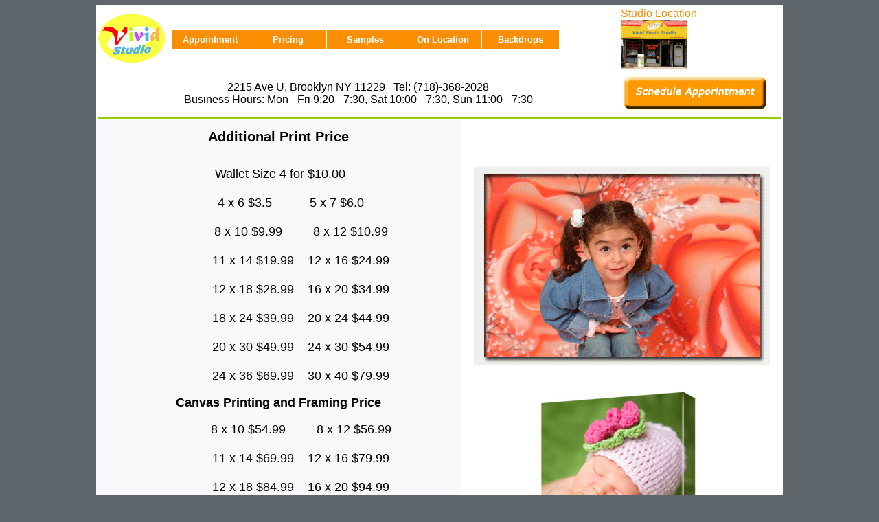

--- FILE ---
content_type: text/html;charset=ISO-8859-1
request_url: https://uvpstudio.com/portrait-studio/additional-print-price.jsp
body_size: 10384
content:

<!DOCTYPE html PUBLIC "-//W3C//DTD XHTML 1.0 Transitional//EN" "http://www.w3.org/TR/xhtml1/DTD/xhtml1-transitional.dtd">

<html>

<head>

<title>Vivid Photo Studio Additional Print Price</title>

<meta name="TITLE" content="Order additional print price" />
<meta name="Keywords" content="family portrait, baby portrait, headshot, group portrait" />
<meta name="CLASSIFICATION" content="Portrait studio, Studio photography, studio photographer" />
<meta name="DESCRIPTION" content="Order your favorite poses with affordable price" />
<meta http-equiv="Content-Style-Type" content="text/css" />
<meta name="ROBOTS" content="index, follow" />

<meta property="og:site_name" content="Vivid Studio Additional Print Price Listing"/>
<meta property="og:url" content="http://uvpstudio.com/portrait-studio/additional-print-price.jsp"/>
<meta property="og:title" content="Order additional prints for the photos you love, UVPStudio.com Brooklyn NY" />
<meta property="og:description" content="Order additional for the studio photos you love, inexpensive, great quality" />
<meta property="og:type" content="website" />
<meta property="og:image" content="https://www.UVPStudio.com/images/ps/gallery/girl9.gif" />


<link rel="stylesheet" type="text/css" href="/css/default.css" />
<link rel="shortcut icon" href="../uvpid.ico" />

<script type="text/javascript">
<!--
var timeout         = 500;
var closetimer		= 0;
var ddmenuitem      = 0;

// open hidden layer
function mopen(id)
{	
	// cancel close timer
	mcancelclosetime();

	// close old layer
	if(ddmenuitem) ddmenuitem.style.visibility = 'hidden';

	// get new layer and show it
	ddmenuitem = document.getElementById(id);
	ddmenuitem.style.visibility = 'visible';

}
// close showed layer
function mclose()
{
	if(ddmenuitem) ddmenuitem.style.visibility = 'hidden';
}

// go close timer
function mclosetime()
{
	closetimer = window.setTimeout(mclose, timeout);
}

// cancel close timer
function mcancelclosetime()
{
	if(closetimer)
	{
		window.clearTimeout(closetimer);
		closetimer = null;
	}
}

// close layer when click-out
document.onclick = mclose; 
// -->

function imageIn(id){
     
     var image = document.getElementById(id);
     image.style.opacity=0.4;
     image.filters.alpha.opacity=40;
     return image;
     
}

function imageOut(id){
     
     var image = document.getElementById(id);
     image.style.opacity=1;
     image.filters.alpha.opacity=100;
     return image;
     
}

function imageLarge(id){
    
    var image = document.getElementById(id);
    
    var imgSrc = image.src;
    alert("image id is " + imgSrc);
    
    if(imgSrc == null){
      return  "../images/studio/pic1.jpg";
    }
    else{
      return imgSrc;
    }
   
}

</script>

<script type="text/javascript">

  var _gaq = _gaq || [];
  _gaq.push(['_setAccount', 'UA-256635-3']);
  _gaq.push(['_trackPageview']);

  (function() {
    var ga = document.createElement('script'); ga.type = 'text/javascript'; ga.async = true;
    ga.src = ('https:' == document.location.protocol ? 'https://ssl' : 'http://www') + '.google-analytics.com/ga.js';
    var s = document.getElementsByTagName('script')[0]; s.parentNode.insertBefore(ga, s);
  })();

</script>
<script type="text/javascript">

  var _gaq = _gaq || [];
  _gaq.push(['_setAccount', 'UA-256635-3']);
  _gaq.push(['_trackPageview']);

  (function() {
    var ga = document.createElement('script'); ga.type = 'text/javascript'; ga.async = true;
    ga.src = ('https:' == document.location.protocol ? 'https://ssl' : 'http://www') + '.google-analytics.com/ga.js';
    var s = document.getElementsByTagName('script')[0]; s.parentNode.insertBefore(ga, s);
  })();

</script>
<style type="text/css">
a { 
text-decoration:none;
color:#fa8e02
}
td a:hover
{background: #49A3FF}
.style2 {font-size: 18px}
</style>

</head>

<body bgcolor="#000101">
<center>
<style type="text/css">
<!--
.style1 {color: #000000}
-->
</style>
<table id="headerMenu" border="0" bgcolor="#ffffff">
<tr>
<td align="left">
<a href="/"><img id="logo" border="0" src="/images/logo/vivid-studio-logo.jpg" alt="www.UVPStudio.com home" /></a>
</td>
<td align="left">
<div id="menuheader" >
<ul id="sddm">
    <li><a href="/appointment/create-appointment.jsp" onmouseover="mopen('m1')" onmouseout="mclosetime()">Appointment</a>
	</li>
	<li><a href="/studio-pricing/vivid-studio-pricing.jsp" onmouseover="mopen('m2')" onmouseout="mclosetime()">Pricing</a>
	</li>
	<li><a href="/portrait-studio/Professional-Portraits.jsp" onmouseover="mopen('m3')" onmouseout="mclosetime()">Samples</a> 
		<div id="m3" onmouseover="mcancelclosetime()" onmouseout="mclosetime()">
		<a href="/headshots/headShots.jsp">Headshots</a>
		<a href="/newborn/newborn.jsp">Newborn</a>
		<a href="/kids-portrait/kid-portraits.jsp">Children Portrait</a>
		<a href="/family-portrait/family-portrait.jsp">Family Portrait</a>
		<a href="/pregnancy/pregnancy-phtography.jsp">Pregnancy</a>
		<a href="/wedding/wedding-phtography.jsp">Wedding</a>
		<a href="/graduation/graduation-photography.jsp">Graduation</a>
		<a href="/first-communion/first-communion-photography.jsp">First Communion</a>
		<a href="/portrait-studio/Professional-Portraits.jsp">Portrait</a>
		<a href="/portrait-studio/Professional-Portraits.jsp">Holidays</a>
		</div>
	</li>
	<li><a href="/portrait-studio/partyPhotos.jsp" onmouseover="mopen('m4')" onmouseout="mclosetime()">On Location</a>
		<div id="m4" onmouseover="mcancelclosetime()" onmouseout="mclosetime()">
		<a href="/portrait-studio/partyPhotos.jsp">Gallery</a>
		<a href="/portrait-studio/partyPhotography.jsp">Package</a>
		</div>
	</li>
	<li><a href="/studio-background/studio-background.jsp" onmouseover="mopen('m5')" onmouseout="mclosetime()">Backdrops</a>
	</li>
</ul>
</div>
</td>
<td align="left">
<a href="/portrait-studio/Vivid-Studio-Location-Detail.jsp">Studio Location<br />
<img id="logo" border="0" src="/images/store-front/vivid-studio-store-front-v-sm.jpg" alt="Vivid Studio Location Detail" /></a>
</td>
</tr>
<tr>
<td colspan="2" align="center">
<a href="/portrait-studio/Vivid-Studio-Location-Detail.jsp" class="style1">2215 Ave U, Brooklyn NY 11229</a>&nbsp;&nbsp;&nbsp;Tel:&nbsp;(718)-368-2028<br />
Business Hours: Mon - Fri 9:20 - 7:30, Sat 10:00 - 7:30, Sun 11:00 - 7:30
</td>
<td align="left">
<a href="/appointment/create-appointment.jsp"><img id="logo" border="0" src="/images/button/schedule-appointment.jpg" alt="schedule appointment with vivid studio" /></a>
</td>
</tr>
<tr bgcolor="#99cc00">
<td colspan="3" height="1">
</td>	
</tr>
</table>
<table id="siteTable" border="0" cellpadding="0" cellspacing="0" bgcolor="#ffffff">
<tbody>
<tr>
<td align="center" valign="top" bgcolor="#F9F9FB">
<h1 id="h1">Additional Print Price</h1>
			<br />
		  &nbsp;<span class="style2">Wallet Size&nbsp;4 for $10.00<br /><br />
&nbsp;&nbsp;&nbsp;&nbsp;&nbsp;&nbsp;&nbsp;4 x 6 $3.5&nbsp;&nbsp;&nbsp;&nbsp;&nbsp;&nbsp;&nbsp;&nbsp;&nbsp;&nbsp;&nbsp;5 x 7 $6.0<br /><br />
&nbsp;&nbsp;&nbsp;&nbsp;&nbsp;&nbsp;&nbsp;&nbsp;&nbsp;&nbsp;&nbsp;&nbsp;&nbsp;8 x 10 $9.99&nbsp;&nbsp;&nbsp;&nbsp;&nbsp;&nbsp;&nbsp;&nbsp;&nbsp;8 x 12 $10.99<br /><br />
&nbsp;&nbsp;&nbsp;&nbsp;&nbsp;&nbsp;&nbsp;&nbsp;&nbsp;&nbsp;&nbsp;&nbsp;&nbsp;11 x 14 $19.99&nbsp;&nbsp;&nbsp;&nbsp;12 x 16 $24.99<br /><br />
&nbsp;&nbsp;&nbsp;&nbsp;&nbsp;&nbsp;&nbsp;&nbsp;&nbsp;&nbsp;&nbsp;&nbsp;&nbsp;12 x 18 $28.99&nbsp;&nbsp;&nbsp;&nbsp;16 x 20 $34.99<br /><br />
&nbsp;&nbsp;&nbsp;&nbsp;&nbsp;&nbsp;&nbsp;&nbsp;&nbsp;&nbsp;&nbsp;&nbsp;&nbsp;18 x 24 $39.99 &nbsp;&nbsp;&nbsp;20 x 24 $44.99<br /><br />
&nbsp;&nbsp;&nbsp;&nbsp;&nbsp;&nbsp;&nbsp;&nbsp;&nbsp;&nbsp;&nbsp;&nbsp;&nbsp;20 x 30 $49.99&nbsp;&nbsp;&nbsp;&nbsp;24 x 30 $54.99<br /><br />
&nbsp;&nbsp;&nbsp;&nbsp;&nbsp;&nbsp;&nbsp;&nbsp;&nbsp;&nbsp;&nbsp;&nbsp;&nbsp;24 x 36 $69.99&nbsp;&nbsp;&nbsp;&nbsp;30 x 40 $79.99</span><br />
<span class="style2"><p><b>Canvas Printing and Framing Price</b></p>
&nbsp;&nbsp;&nbsp;&nbsp;&nbsp;&nbsp;&nbsp;&nbsp;&nbsp;&nbsp;&nbsp;&nbsp;&nbsp;8 x 10 $54.99&nbsp;&nbsp;&nbsp;&nbsp;&nbsp;&nbsp;&nbsp;&nbsp;&nbsp;8 x 12 $56.99<br /><br />
&nbsp;&nbsp;&nbsp;&nbsp;&nbsp;&nbsp;&nbsp;&nbsp;&nbsp;&nbsp;&nbsp;&nbsp;&nbsp;11 x 14 $69.99&nbsp;&nbsp;&nbsp;&nbsp;12 x 16 $79.99<br /><br />
&nbsp;&nbsp;&nbsp;&nbsp;&nbsp;&nbsp;&nbsp;&nbsp;&nbsp;&nbsp;&nbsp;&nbsp;&nbsp;12 x 18 $84.99&nbsp;&nbsp;&nbsp;&nbsp;16 x 20 $94.99<br /><br />
&nbsp;&nbsp;&nbsp;&nbsp;&nbsp;&nbsp;&nbsp;&nbsp;&nbsp;&nbsp;&nbsp;&nbsp;&nbsp;18 x 24 $104.99 &nbsp;&nbsp;&nbsp;20 x 24 $119.99<br /><br />
&nbsp;&nbsp;&nbsp;&nbsp;&nbsp;&nbsp;&nbsp;&nbsp;&nbsp;&nbsp;&nbsp;&nbsp;&nbsp;20 x 30 $134.99&nbsp;&nbsp;&nbsp;&nbsp;24 x 30 $139.99<br /><br />
&nbsp;&nbsp;&nbsp;&nbsp;&nbsp;&nbsp;&nbsp;&nbsp;&nbsp;&nbsp;&nbsp;&nbsp;&nbsp;24 x 36 $159.99&nbsp;&nbsp;&nbsp;&nbsp;30 x 40 $199.99<br /></span>
<br />
</td>
			<td align="center" width="469">&nbsp;&nbsp;&nbsp;&nbsp;&nbsp;&nbsp;&nbsp;&nbsp;&nbsp;&nbsp;
			  <p><br />
		        <img border="0"	src="../images/ps/gallery/girl9.gif" alt="photography studio price" />
		        <br />
		       </p>
		        <p>
		            <br />
		        	<img border="0"	src="../images/canvas/Canvas_60x60-fix.jpg" alt="canvas print price" />
		        </p>
		    </td>
</tr>

	</tbody>
</table>
<br />
</center>
<div align="center">
<table>
	<tbody>
		<tr>
			<td>&nbsp;&nbsp;</td>
			<td>
			<p>&nbsp; <a href="/portrait-studio/aboutVividStudio.jsp" title="Vivid Photo Studio, a full-service photography studio">
			About Vivid Photo Studio</a>&nbsp;&nbsp;&nbsp;&nbsp;
			<a href="/portrait-studio/services.jsp" title="Vivid Photo Studio Services">Services</a>&nbsp;&nbsp;&nbsp;&nbsp;

			<a href="/studio-pricing/vivid-studio-pricing.jsp" title="Vivid Photo Studio Pricing"> Prices</a>&nbsp;&nbsp;&nbsp;&nbsp;

			<a href="/portrait-studio/contactVPStudio.jsp" title="contact Vivid Photo Studio">Contact Us</a>&nbsp;&nbsp;&nbsp;
			
			<a href="/portrait-studio/privacy.jsp" title="Vivid Photo Studio privacy policy">Privacy</a><br />
			<br />
			&nbsp;Vivid Studio. All rights reserved
			</p>
			</td>
		</tr>
	</tbody>
</table>
</div> 

</body>
</html>


--- FILE ---
content_type: text/css
request_url: https://uvpstudio.com/css/default.css
body_size: 3132
content:
body {
   background: #5e666c;
   font-family: arial;
}
#bodybkcolor {
   background: #000000;
 
}
#siteTable{
  width: 1000px;
}
#mainTable{
    width: 1000px;
 }
#offerTable{
    width: 1000px;
 }
#linkTable{
    width: 1000px;
 }
#leftTd{
  border-style:solid;
  border-width: 5px;
  color: white;
  position: relative;
  left: 2px
}
#middleTd{
  border-style:solid;
  border-width: 5px;
  color: white;
  position: relative;
  right: -2px;
}
#rightTd{
  border-style:solid;
  border-width: 5px;
  color: white;
}
#menuheader
{
   position: relative;
   top:  2px;
   left: -20px;
  
}
#headerMenu{
    width: 1000px;
 }
#sliderTable{
    width: 1000px;
 }
 #h1
 {
  font: bold 20px arial
 }
#sddm
{
	margin: 0;
	padding: 0;
	z-index: auto;
	padding: 0px 18px;
	
}

#sddm li
{	margin: 0;
	padding: 0;
	list-style: none;
	float: left;
	font: bold 13px arial;
}

#sddm li a
{	display: block;
	margin: 0 1px 0 0;
	padding: 6px 16px;
	width: 80px;
	background: #fa8e02;
	color: #FFF;
	text-align: center;
	text-decoration: none;
}

#sddm li a:hover
{	background: #49A3FF}

#sddm div
{	
	position: absolute;
	visibility: hidden;
	margin: 0;
	padding: 0;
	background: #EAEBD8;
	border: 1px solid #5970B2
}

#sddm div a
	{	position: relative;
		display: block;
		margin: 0;
		padding: 5px 10px;
		width: auto;
		white-space: nowrap;
		text-align: left;
		text-decoration: none;
		background: #EAEBD8;
		color: #2875DE;
		font: 11px arial;
		/*use this z-index to bring drop down in front of image slide show for some pages */
		z-index: 101
	}

#sddm div a:hover
	{	background: #49A3FF;
		color: #FFF}

img
{
opacity:1;
filter:alpha(opacity=100)
}
#package
{
  position: relative;
  left: 3px;
  border-style:solid;
  border-width: 5px;
  color: white;
 
}
#canvas
{
  position: relative;
  border-style:solid;
  border-width: 6px;
  color: white;
}
#frame
{
  position: relative;
  right: 3px;
  border-style:solid;
  border-width: 6px;
  color: white;
}
#headshots
{
  position: relative;
  left: 70px
}
#basic
{
  position: relative;
  left: 70px;
}
#standard
{
  position: relative;
  left: 70px;
}
#family
{
  position: relative;
  left: 70px;
}
#largeSize
{
  position: relative;
  left: 70px;
}
#dvd
{
  position: relative;
  left: 70px
}
#canvas8x10
{
  position: relative;
  left: 70px
}
#topLeft
{
  position: relative;
  top: -3px;
  left: -3px;
}
#topRight
{
  position: relative;
  top: -3px;
  right: -3px;
}
#menuheader a
{
  text-decoration:none;
  color:#fa8e02
}

#menuheader a:hover
{
 background: #49A3FF;
}
#location
{
  position: relative;
  top: -16px;
}
#direction a
{
  text-decoration:none;
  color:black
}

#priceHeader
{
	position: relative;
	left: 100px;
}
#direction a:hover
{
 background: #49A3FF;
}

#footer p
{
  font-family: arial;
  font-size: 12px;
  color: white
}

#footer td a
{
  font: 12px arial;
  color: white
}

#footer td a:hover
{background: #49A3FF}
